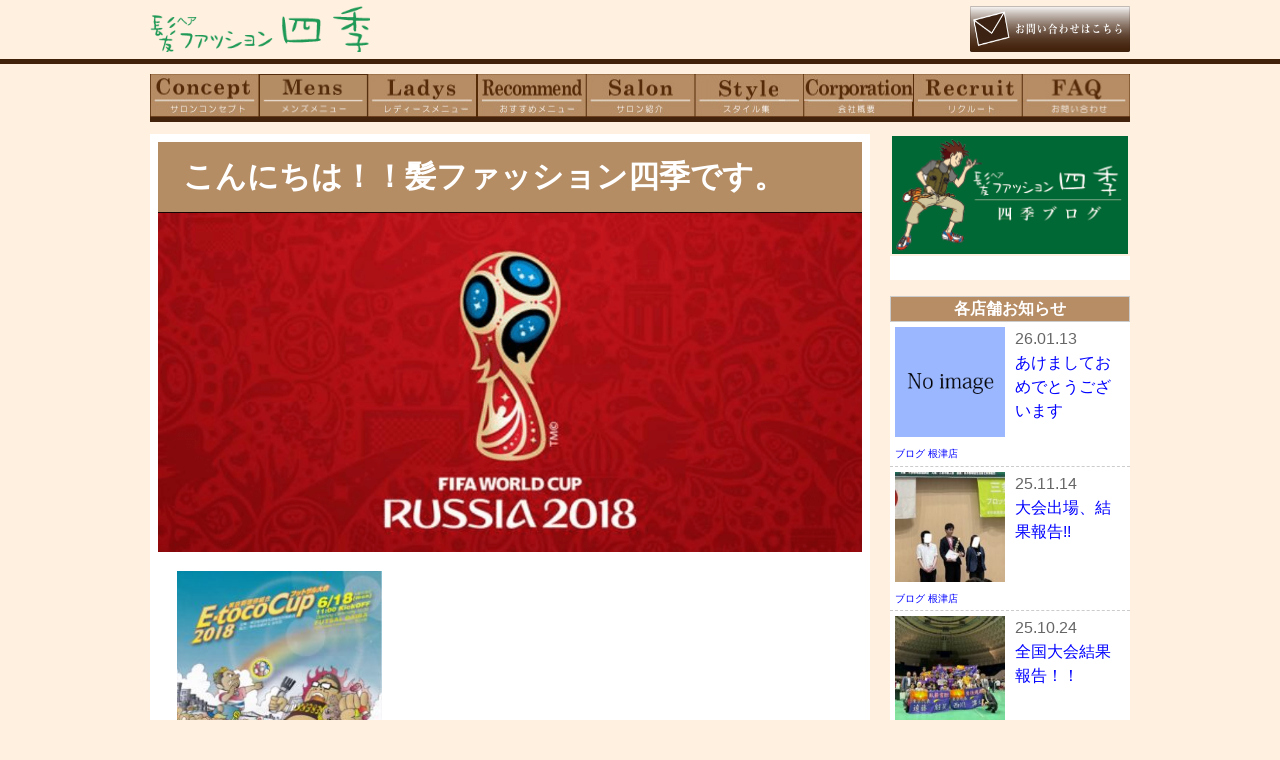

--- FILE ---
content_type: text/html; charset=UTF-8
request_url: http://www.hf-shiki.jp/otowa/%E3%81%93%E3%82%93%E3%81%AB%E3%81%A1%E3%81%AF%EF%BC%81%EF%BC%81%E9%AB%AA%E3%83%95%E3%82%A1%E3%83%83%E3%82%B7%E3%83%A7%E3%83%B3%E5%9B%9B%E5%AD%A3%E3%81%A7%E3%81%99%E3%80%82-3.html
body_size: 6743
content:
<!DOCTYPE html>
<html lang="ja">
<head>
<title>こんにちは！！髪ファッション四季です。 | 髪ファッション四季</title>
<meta charset="UTF-8">
<meta name="viewport" content="width=device-width, user-scalable=yes, maximum-scale=1.0, minimum-scale=1.0">
<link rel="stylesheet" href="http://www.hf-shiki.jp/mdd/wp-content/themes/miyabi/style.css">
<link rel="stylesheet" href="https://cdnjs.cloudflare.com/ajax/libs/SlickNav/1.0.10/slicknav.min.css">

<link rel="alternate" type="application/rss+xml" title="髪ファッション四季 RSS Feed" href="http://www.hf-shiki.jp/feed">
<script src="http://cdnjs.cloudflare.com/ajax/libs/modernizr/2.6.2/modernizr.min.js"></script>
<script type="text/javascript" src="https://cdnjs.cloudflare.com/ajax/libs/bxslider/4.2.17/jquery-3.1.1.min.js"></script>
<script type="text/javascript" src="http://www.hf-shiki.jp/mdd/wp-content/themes/miyabi/js/function.js" charset="utf-8"></script>
<script type="text/javascript" src="https://cdnjs.cloudflare.com/ajax/libs/bxslider/4.2.17/jquery.bxslider.min.js"></script>
<script src="https://cdnjs.cloudflare.com/ajax/libs/SlickNav/1.0.10/jquery.slicknav.js"></script>




<!--[if lt IE 9]>
<script src="http://html5shim.googlecode.com/svn/trunk/html5.js"></script><![endif]-->
<link rel='dns-prefetch' href='//s.w.org' />
<link rel="alternate" type="application/rss+xml" title="髪ファッション四季 &raquo; こんにちは！！髪ファッション四季です。 のコメントのフィード" href="http://www.hf-shiki.jp/otowa/%e3%81%93%e3%82%93%e3%81%ab%e3%81%a1%e3%81%af%ef%bc%81%ef%bc%81%e9%ab%aa%e3%83%95%e3%82%a1%e3%83%83%e3%82%b7%e3%83%a7%e3%83%b3%e5%9b%9b%e5%ad%a3%e3%81%a7%e3%81%99%e3%80%82-3.html/feed" />
	<style type="text/css">
	.wp-pagenavi{margin-left:auto !important; margin-right:auto; !important}
	</style>
  <link rel='stylesheet' id='wp-pagenavi-style-css'  href='http://www.hf-shiki.jp/mdd/wp-content/plugins/wp-pagenavi-style/css/css3_brown.css?ver=1.0' type='text/css' media='all' />
<link rel='https://api.w.org/' href='http://www.hf-shiki.jp/wp-json/' />
<link rel="canonical" href="http://www.hf-shiki.jp/otowa/%e3%81%93%e3%82%93%e3%81%ab%e3%81%a1%e3%81%af%ef%bc%81%ef%bc%81%e9%ab%aa%e3%83%95%e3%82%a1%e3%83%83%e3%82%b7%e3%83%a7%e3%83%b3%e5%9b%9b%e5%ad%a3%e3%81%a7%e3%81%99%e3%80%82-3.html" />
<link rel="alternate" type="application/json+oembed" href="http://www.hf-shiki.jp/wp-json/oembed/1.0/embed?url=http%3A%2F%2Fwww.hf-shiki.jp%2Fotowa%2F%25e3%2581%2593%25e3%2582%2593%25e3%2581%25ab%25e3%2581%25a1%25e3%2581%25af%25ef%25bc%2581%25ef%25bc%2581%25e9%25ab%25aa%25e3%2583%2595%25e3%2582%25a1%25e3%2583%2583%25e3%2582%25b7%25e3%2583%25a7%25e3%2583%25b3%25e5%259b%259b%25e5%25ad%25a3%25e3%2581%25a7%25e3%2581%2599%25e3%2580%2582-3.html" />
<link rel="alternate" type="text/xml+oembed" href="http://www.hf-shiki.jp/wp-json/oembed/1.0/embed?url=http%3A%2F%2Fwww.hf-shiki.jp%2Fotowa%2F%25e3%2581%2593%25e3%2582%2593%25e3%2581%25ab%25e3%2581%25a1%25e3%2581%25af%25ef%25bc%2581%25ef%25bc%2581%25e9%25ab%25aa%25e3%2583%2595%25e3%2582%25a1%25e3%2583%2583%25e3%2582%25b7%25e3%2583%25a7%25e3%2583%25b3%25e5%259b%259b%25e5%25ad%25a3%25e3%2581%25a7%25e3%2581%2599%25e3%2580%2582-3.html&#038;format=xml" />
	<style type="text/css">
	 .wp-pagenavi
	{
		font-size:12px !important;
	}
	</style>
	
</head>
<body>
<header>

<div class="hmax">

<div id="logo" class="fade"><a href="http://www.hf-shiki.jp"><img src="http://www.hf-shiki.jp/mdd/wp-content/themes/miyabi/img/rogo.png" alt="髪ファッション四季" width="287" height="59" /></a></div>



<div id="info"><a class="fade faq" href="http://www.hf-shiki.jp/contact.html"><img src="http://www.hf-shiki.jp/mdd/wp-content/themes/miyabi/img/info.gif" alt="髪ファッション四季" width="160" height="46" /><img src="http://www.hf-shiki.jp/mdd/wp-content/themes/miyabi/img/info-min.png" alt="髪ファッション四季" class="faq-min" width="46" height="46" /></a>
<a class="fade faq-min" href="http://www.hf-shiki.jp/salon.html"><img src="http://www.hf-shiki.jp/mdd/wp-content/themes/miyabi/img/phone.png" alt="髪ファッション四季" width="30" height="46" /></a></div>
</div>
</header>

<nav class="maxhead menu">
<ul>
<li><a href="http://www.hf-shiki.jp/consept.html"><img src="http://www.hf-shiki.jp/mdd/wp-content/themes/miyabi/img/concept.jpg" alt="コンセプト" class="btn" width="109" height="43" /></a>
</li>
<li><a href="http://www.hf-shiki.jp/mens.html"><img src="http://www.hf-shiki.jp/mdd/wp-content/themes/miyabi/img/men.png" alt="メンズ" class="btn" width="109" height="43" /></a>
</li>
<li><a href="http://www.hf-shiki.jp/ladys.html"><img src="http://www.hf-shiki.jp/mdd/wp-content/themes/miyabi/img/lady.jpg" alt="レディース" class="btn" width="109" height="43" /></a>
</li>
<li><a href="http://www.hf-shiki.jp/recommend.html"><img src="http://www.hf-shiki.jp/mdd/wp-content/themes/miyabi/img/recommend.jpg" alt="おすすめ" class="btn" width="109" height="43" /></a>
    <ul>
    <li class="first"><a href="http://www.hf-shiki.jp/%E8%82%8C%E8%B3%AA%E6%94%B9%E5%96%84%E3%83%91%E3%83%83%E3%82%AF.html">肌質改善パック</a></li>
    <li><a href="http://www.hf-shiki.jp/%E7%99%BD%E9%AB%AA%E3%81%BC%E3%81%8B%E3%81%97.html">白髪ぼかし</a></li>
    <li><a href="http://www.hf-shiki.jp/%E3%83%98%E3%83%83%E3%83%89%E3%82%B9%E3%83%91.html">ヘッドスパ</a></li>
    <li><a href="http://www.hf-shiki.jp/%E3%81%8A%E9%A1%94%E5%89%83%E3%82%8A%E3%82%A8%E3%82%B9%E3%83%86.html">お顔剃りエステ</a></li>
    </ul>
</li>
<li><a href="http://www.hf-shiki.jp/salon.html"><img src="http://www.hf-shiki.jp/mdd/wp-content/themes/miyabi/img/salon.jpg" alt="サロン概要" class="btn" width="109" height="43" /></a>
    <ul>
    <li><a href="http://www.hf-shiki.jp/%E8%A5%BF%E6%97%A5%E6%9A%AE%E9%87%8C%E5%BA%97.html">西日暮里店</a></li>
    <li><a href="http://www.hf-shiki.jp/%e7%94%b0%e7%ab%af%e5%ba%97.html">田端店</a></li>
    <li><a href="http://www.hf-shiki.jp/%e5%b7%a3%e9%b4%a8%e5%ba%97.html">巣鴨店</a></li>
    <li><a href="http://www.hf-shiki.jp/%e9%9f%b3%e7%be%bd%e5%ba%97.html">音羽店</a></li>
    <li><a href="http://www.hf-shiki.jp/%e6%a0%b9%e6%b4%a5%e5%ba%97.html">根津店</a></li>
    </ul>
</li>
<li><a href="http://www.hf-shiki.jp/style"><img src="http://www.hf-shiki.jp/mdd/wp-content/themes/miyabi/img/style.jpg" alt="スタイル" class="btn" width="109" height="43" /></a>
</li>

<li><a href="http://www.hf-shiki.jp/corpration.html"><img src="http://www.hf-shiki.jp/mdd/wp-content/themes/miyabi/img/corp.jpg" alt="会社概要" class="btn" width="109" height="43" /></a>
</li>

<li><a href="http://www.hf-shiki.jp/recruit.html"><img src="http://www.hf-shiki.jp/mdd/wp-content/themes/miyabi/img/recruit.jpg" alt="求人情報" class="btn" width="109" height="43" /></a>
</li>

<li><a href="http://www.hf-shiki.jp/contact.html"><img src="http://www.hf-shiki.jp/mdd/wp-content/themes/miyabi/img/faq.jpg" alt="よくある質問" class="btn" width="108" height="43" /></a>
</li>

</ul>
</nav>

<div class="fl-c"></div>

<style>

.menu-button {
  display: none; /* デフォルトでは非表示 */
  position: absolute;
  top: 10px;
  right: 10px;
  width: 30px;
  height: 25px;
  cursor: pointer;
}

.menu-button span {
  display: block;
  position: absolute;
  width: 100%;
  height: 3px;
  background-color: #333;
  transition: all 0.3s ease;
}

.menu-button span:nth-child(1) {
  top: 0;
}

.menu-button span:nth-child(2) {
  top: 11px;
}

.menu-button span:nth-child(3) {
  top: 22px;
}

.menu-toggle {
  display: none; /* チェックボックスを非表示にする */
}

#menu {
  display: flex;
  justify-content: center;
  list-style: none;
  padding: 0;
}

#menu li {
  margin: 0 15px;
}

/* 760px以下の画面幅でのスタイル */
@media screen and (max-width: 980px) {
  .menu-button {
    display: block; /* ハンバーガーメニューを表示 */
  }

  #menu {
    display: none; /* メニューを非表示 */
    flex-direction: column;
    position: absolute;
    top: 50px;
    left: 0;
    width: 100%;
    background-color: #fff;
    box-shadow: 0 2px 5px rgba(0, 0, 0, 0.2);
z-index: 1000; 
  }

  #menu li {
    margin: 0;
    padding: 10px;
    text-align: center;
  }

  /* チェックボックスがチェックされた時のメニューの表示 */
  .menu-toggle:checked + .menu-button span:nth-child(1) {
    transform: translateY(11px) rotate(45deg);
  }

  .menu-toggle:checked + .menu-button span:nth-child(2) {
    opacity: 0;
  }

  .menu-toggle:checked + .menu-button span:nth-child(3) {
    transform: translateY(-11px) rotate(-45deg);
  }

  .menu-toggle:checked + .menu-button + #menu {
    display: flex; /* メニューを表示 */
  }
}


</style>

 <nav class="minhead">
  <input type="checkbox" id="menu-toggle" class="menu-toggle">
  <label for="menu-toggle" class="menu-button">
    <span></span>
    <span></span>
    <span></span>
  </label>
  <ul id="menu">
    <li class="top"><a href="https://www.hf-shiki.jp/consept.html">コンセプト</a></li>
    <li><a href="https://www.hf-shiki.jp/mens.html">メンズメニュー</a></li>
    <li><a href="https://www.hf-shiki.jp/ladys.html">レディースメニュー</a></li>
    <li>
      <a href="https://www.hf-shiki.jp/recommend.html">おすすめメニュー</a>
      <ul>
        <li class="first"><a href="https://www.hf-shiki.jp/%E8%82%8C%E8%B3%AA%E6%94%B9%E5%96%84%E3%83%91%E3%83%83%E3%82%AF.html">肌質改善パック</a></li>
        <li><a href="https://www.hf-shiki.jp/%E7%99%BD%E9%AB%AA%E3%81%BC%E3%81%8B%E3%81%97.html">白髪ぼかし</a></li>
        <li><a href="https://www.hf-shiki.jp/%E3%83%98%E3%83%83%E3%83%89%E3%82%B9%E3%83%91.html">ヘッドスパ</a></li>
        <li><a href="https://www.hf-shiki.jp/%E3%81%8A%E9%A1%94%E5%89%83%E3%82%8A%E3%82%A8%E3%82%B9%E3%83%86.html">お顔剃りエステ</a></li>
      </ul>
    </li>
    <li>
      <a href="https://www.hf-shiki.jp/salon.html">サロン紹介</a>
      <ul>
        <li class="first"><a href="https://www.hf-shiki.jp/%E8%A5%BF%E6%97%A5%E6%9A%AE%E9%87%8C%E5%BA%97.html">西日暮里店</a></li>
        <li><a href="https://www.hf-shiki.jp/%e7%94%b0%e7%ab%af%e5%ba%97.html">田端店</a></li>
        <li><a href="https://www.hf-shiki.jp/%e5%b7%a3%e9%b4%a8%e5%ba%97.html">巣鴨店</a></li>
        <li><a href="https://www.hf-shiki.jp/%e9%9f%b3%e7%be%bd%e5%ba%97.html">音羽店</a></li>
        <li><a href="https://www.hf-shiki.jp/%e6%a0%b9%e6%b4%a5%e5%ba%97.html">根津店</a></li>
      </ul>
    </li>
    <li><a href="https://www.hf-shiki.jp/style">スタイル集</a></li>
    <li><a href="https://www.hf-shiki.jp/corpration.html">会社概要</a></li>
    <li><a href="https://www.hf-shiki.jp/recruit.html">リクルート</a></li>
    <li><a href="https://www.hf-shiki.jp/contact.html">お問い合わせ・FAQ</a></li>
  </ul>
</nav>
<div id="wrap">

<section id="con">
			<h1>こんにちは！！髪ファッション四季です。</h1>
<div class="eye">
<img width="909" height="438" src="http://www.hf-shiki.jp/mdd/wp-content/uploads/2018/05/20171202065331.png" class="attachment-post-thumbnail size-post-thumbnail wp-post-image" alt="" srcset="http://www.hf-shiki.jp/mdd/wp-content/uploads/2018/05/20171202065331.png 909w, http://www.hf-shiki.jp/mdd/wp-content/uploads/2018/05/20171202065331-300x145.png 300w, http://www.hf-shiki.jp/mdd/wp-content/uploads/2018/05/20171202065331-768x370.png 768w" sizes="(max-width: 909px) 100vw, 909px" /></div>
	<p><a href="http://www.hf-shiki.jp/mdd/wp-content/uploads/2018/05/s_IMG_0001.jpg"><img class=" wp-image-1622 aligncenter" src="http://www.hf-shiki.jp/mdd/wp-content/uploads/2018/05/s_IMG_0001-212x300.jpg" alt="s_IMG_0001" width="205" height="290" srcset="http://www.hf-shiki.jp/mdd/wp-content/uploads/2018/05/s_IMG_0001-212x300.jpg 212w, http://www.hf-shiki.jp/mdd/wp-content/uploads/2018/05/s_IMG_0001-768x1087.jpg 768w, http://www.hf-shiki.jp/mdd/wp-content/uploads/2018/05/s_IMG_0001-724x1024.jpg 724w, http://www.hf-shiki.jp/mdd/wp-content/uploads/2018/05/s_IMG_0001.jpg 1357w" sizes="(max-width: 205px) 100vw, 205px" /></a></p>
<p>こんにちは皆さんいかがお過ごしでしょうかの定型文から始まらない髪ファッション四季です！！</p>
<p>ブログの書き方は人それぞれだと思うのですが中々お堅い文からゆる～い書き方には出来ません（ˆ∇ˆ）</p>
<p>とそんな話は置いといて⇒⇒⇒⇒</p>
<p>来月の6月18日に毎年恒例のフットサル大会があります（ôΔô）！！！</p>
<p>四季チームも２チームでます♪</p>
<p>経験者から未経験者の色々な年代が入り混じりバチバチな試合を繰り広げていきます！！</p>
<p>この大会で優勝すると関東大会への権利がもらえ栄光を勝ち取れます！</p>
<p>それを目指し日々努力しているチームもあるとか無いとか（≥ω≤）</p>
<p>僕らも貪欲に勝ちに行こうと思っています！！</p>
<p>負けるのはやはり悔しいので、、、、</p>
<p>ここで音羽メンバー５月のお休み日程⌊(οΔο)⌋</p>
<p>小泉・・<span style="color: #ff0000;">２０日、<span style="color: #000000;">２２日、３１日　　荒木・・２５日</span></span></p>
<p>角田・・２９日　野尻・・３０日　小野田・・２２日</p>
<p>来月６月お休みも決定!!</p>
<p>小泉・・７日、１９日　荒木・・１２日、２７日</p>
<p>角田・・１５日、２０日、２６日　野尻・・５日、２８日</p>
<p>小野田・・１２日、１９日</p>
<p>となっております！！</p>
<p>月曜祝日、祝日、毎週火曜日、絶賛笑顔で営業中！！</p>
<p>いつでもお気軽にお問い合わせ下さい。</p>
<p>&nbsp;</p>

    <nav class="navigation post-navigation" role="navigation">
        <h3 class="screen-reader-text">Page navigation</h3>
        <div class="nav-links">
            <div class="nav-l"><a href="http://www.hf-shiki.jp/news/%e3%81%93%e3%82%93%e3%81%ab%e3%81%a1%e3%81%af%e3%80%81%e9%ab%aa%e3%83%95%e3%82%a1%e3%83%83%e3%82%b7%e3%83%a7%e3%83%b3%e5%9b%9b%e5%ad%a3%e3%81%a7%e3%81%99%ef%bc%81%ef%bc%81%e2%9c%82%e6%9d%b1%e4%ba%ac.html" rel="prev"><span class="meta-nav">&laquo;</span> こんにちは、髪ファッション四季です！！✂東京大会✂</a></div>
            <div class="nav-r"><a href="http://www.hf-shiki.jp/news/%e3%81%93%e3%82%93%e3%81%ab%e3%81%a1%e3%81%af%ef%bc%81%ef%bc%81%e9%ab%aa%e3%83%95%e3%82%a1%e3%83%83%e3%82%b7%e3%83%a7%e3%83%b3%e5%9b%9b%e5%ad%a3%e3%81%a7%e3%81%99%ef%bc%81.html" rel="next">こんにちは！！髪ファッション四季です！ <span class="meta-nav">&raquo;</span></a></div>

        </div><!-- .nav-links -->
    </nav><!-- .navigation -->
    
		</section><!-- / content -->

<aside id="side">
<div class="side-in-blog">
<a href="http://www.hf-shiki.jp/blog"><img src="http://www.hf-shiki.jp/img/blog_ba.png" alt="髪ファッション四季" width="500" height="43" /></a>
</div>

<div class="side-in">
<script>(function(d, s, id) {
  var js, fjs = d.getElementsByTagName(s)[0];
  if (d.getElementById(id)) return;
  js = d.createElement(s); js.id = id;
  js.src = "//connect.facebook.net/ja_JP/sdk.js#xfbml=1&version=v2.6";
  fjs.parentNode.insertBefore(js, fjs);
}(document, 'script', 'facebook-jssdk'));</script>
<script>
$(function() {
    var fbUrl = 'https://www.facebook.com/%E9%AB%AA%E3%83%95%E3%82%A1%E3%83%83%E3%82%B7%E3%83%A7%E3%83%B3%E5%9B%9B%E5%AD%A3-336861513002516/',
        fbTitle = '髪ファッション四季';
 
    $(window).resize(function () {
        $('#fbPagePlugin').html('<div class="fb-page" data-href="' + fbUrl + '" data-width="500" data-small-header="false" data-adapt-container-width="true" data-hide-cover="false" data-show-facepile="true" data-show-posts="true"><div class="fb-xfbml-parse-ignore"><blockquote cite="' + fbUrl + '"><a href="' + fbUrl + '">' + fbTitle + '</a></blockquote></div></div>');
        window.FB.XFBML.parse();
    });
});
</script>


<div class="fb-page" data-href="https://www.facebook.com/%E9%AB%AA%E3%83%95%E3%82%A1%E3%83%83%E3%82%B7%E3%83%A7%E3%83%B3%E5%9B%9B%E5%AD%A3-336861513002516/" data-tabs="timeline" data-width="500" data-height="600" data-small-header="false" data-adapt-container-width="true" data-hide-cover="false" data-show-facepile="true"></div>
<div class="fl-c"></div>
<div id="fb-root"></div>
</div>

<div class="side-in">
<div class="top-list2">
<div class="sidet">各店舗お知らせ</div>
<dl>
<dt>
	<!--アイキャッチ画像-->
                    <a href="http://www.hf-shiki.jp/nezu/%e3%81%82%e3%81%91%e3%81%be%e3%81%97%e3%81%a6%e3%81%8a%e3%82%81%e3%81%a7%e3%81%a8%e3%81%86%e3%81%94%e3%81%96%e3%81%84%e3%81%be%e3%81%99-2.html" title="あけましておめでとうございます" class="fade">
	  <img src="http://www.hf-shiki.jp/mdd/wp-content/themes/miyabi/img/default-image.png" width="100" height="100" alt="あけましておめでとうございます" /></a>
          	<!--/アイキャッチ画像-->
<div class="cat"><a href="http://www.hf-shiki.jp/./blog" rel="category tag">ブログ</a> <a href="http://www.hf-shiki.jp/./nezu" rel="category tag">根津店</a></div>
</dt>
<dd>26.01.13<br />
<a href="http://www.hf-shiki.jp/nezu/%e3%81%82%e3%81%91%e3%81%be%e3%81%97%e3%81%a6%e3%81%8a%e3%82%81%e3%81%a7%e3%81%a8%e3%81%86%e3%81%94%e3%81%96%e3%81%84%e3%81%be%e3%81%99-2.html">あけましておめでとうございます</a>

</dd>
<div class="fl-c"></div>
</dl>
<dl>
<dt>
	<!--アイキャッチ画像-->
                    <a href="http://www.hf-shiki.jp/nezu/%e5%a4%a7%e4%bc%9a%e5%87%ba%e5%a0%b4%e3%80%81%e7%b5%90%e6%9e%9c%e5%a0%b1%e5%91%8a.html" title="大会出場、結果報告!!" class="fade">
                    <img src="http://www.hf-shiki.jp/mdd/wp-content/uploads/2025/11/ce0e9ea1-8c71-4304-9eb5-6ae806d7cb36-150x150.jpg" alt="大会出場、結果報告!!" width="100" height="100" /></a>
          	<!--/アイキャッチ画像-->
<div class="cat"><a href="http://www.hf-shiki.jp/./blog" rel="category tag">ブログ</a> <a href="http://www.hf-shiki.jp/./nezu" rel="category tag">根津店</a></div>
</dt>
<dd>25.11.14<br />
<a href="http://www.hf-shiki.jp/nezu/%e5%a4%a7%e4%bc%9a%e5%87%ba%e5%a0%b4%e3%80%81%e7%b5%90%e6%9e%9c%e5%a0%b1%e5%91%8a.html">大会出場、結果報告!!</a>

</dd>
<div class="fl-c"></div>
</dl>
<dl>
<dt>
	<!--アイキャッチ画像-->
                    <a href="http://www.hf-shiki.jp/news/%e5%85%a8%e5%9b%bd%e5%a4%a7%e4%bc%9a%e7%b5%90%e6%9e%9c%e5%a0%b1%e5%91%8a%ef%bc%81%ef%bc%81.html" title="全国大会結果報告！！" class="fade">
                    <img src="http://www.hf-shiki.jp/mdd/wp-content/uploads/2025/10/thumbnail_image5-150x150.jpg" alt="全国大会結果報告！！" width="100" height="100" /></a>
          	<!--/アイキャッチ画像-->
<div class="cat"><a href="http://www.hf-shiki.jp/./news" rel="category tag">ニュース</a> <a href="http://www.hf-shiki.jp/./blog" rel="category tag">ブログ</a> <a href="http://www.hf-shiki.jp/./nezu" rel="category tag">根津店</a> <a href="http://www.hf-shiki.jp/./tabata" rel="category tag">田端店</a> <a href="http://www.hf-shiki.jp/./nishinippori" rel="category tag">西日暮里店</a> <a href="http://www.hf-shiki.jp/./otowa" rel="category tag">音羽店</a></div>
</dt>
<dd>25.10.24<br />
<a href="http://www.hf-shiki.jp/news/%e5%85%a8%e5%9b%bd%e5%a4%a7%e4%bc%9a%e7%b5%90%e6%9e%9c%e5%a0%b1%e5%91%8a%ef%bc%81%ef%bc%81.html">全国大会結果報告！！</a>

</dd>
<div class="fl-c"></div>
</dl>
<dl>
<dt>
	<!--アイキャッチ画像-->
                    <a href="http://www.hf-shiki.jp/news/%e4%bb%8a%e5%b9%b4%e3%82%82%e3%81%93%e3%81%ae%e6%99%82%e6%9c%9f%e3%81%8c%e3%82%84%e3%81%a3%e3%81%a6%e3%81%8d%e3%81%be%e3%81%97%e3%81%9f%ef%bc%81.html" title="今年もこの時期がやってきました！" class="fade">
                    <img src="http://www.hf-shiki.jp/mdd/wp-content/uploads/2025/08/Screenshot_20240324-0917422.jpg" alt="今年もこの時期がやってきました！" width="100" height="100" /></a>
          	<!--/アイキャッチ画像-->
<div class="cat"><a href="http://www.hf-shiki.jp/./news" rel="category tag">ニュース</a> <a href="http://www.hf-shiki.jp/./nishinippori" rel="category tag">西日暮里店</a></div>
</dt>
<dd>25.08.14<br />
<a href="http://www.hf-shiki.jp/news/%e4%bb%8a%e5%b9%b4%e3%82%82%e3%81%93%e3%81%ae%e6%99%82%e6%9c%9f%e3%81%8c%e3%82%84%e3%81%a3%e3%81%a6%e3%81%8d%e3%81%be%e3%81%97%e3%81%9f%ef%bc%81.html">今年もこの時期がやってきました！</a>

</dd>
<div class="fl-c"></div>
</dl>
<dl>
<dt>
	<!--アイキャッチ画像-->
                    <a href="http://www.hf-shiki.jp/nezu/%e9%96%a2%e6%9d%b1%e7%94%b2%e4%bf%a1%e8%b6%8a%e7%90%86%e5%ae%b9%e7%ab%b6%e6%8a%80%e5%a4%a7%e4%bc%9a%e7%b5%90%e6%9e%9c%ef%bc%81%ef%bc%81.html" title="関東甲信越理容競技大会結果！！" class="fade">
                    <img src="http://www.hf-shiki.jp/mdd/wp-content/uploads/2025/07/thumbnail_image0-3-150x150.jpg" alt="関東甲信越理容競技大会結果！！" width="100" height="100" /></a>
          	<!--/アイキャッチ画像-->
<div class="cat"><a href="http://www.hf-shiki.jp/./blog" rel="category tag">ブログ</a> <a href="http://www.hf-shiki.jp/./nezu" rel="category tag">根津店</a></div>
</dt>
<dd>25.07.26<br />
<a href="http://www.hf-shiki.jp/nezu/%e9%96%a2%e6%9d%b1%e7%94%b2%e4%bf%a1%e8%b6%8a%e7%90%86%e5%ae%b9%e7%ab%b6%e6%8a%80%e5%a4%a7%e4%bc%9a%e7%b5%90%e6%9e%9c%ef%bc%81%ef%bc%81.html">関東甲信越理容競技大会結果！！</a>

</dd>
<div class="fl-c"></div>
</dl>
<dl>
<dt>
	<!--アイキャッチ画像-->
                    <a href="http://www.hf-shiki.jp/tabata/6%e6%9c%88%e3%81%8b%e3%82%89%e5%a4%8f%e9%99%90%e5%ae%9a%e3%83%a1%e3%83%8b%e3%83%a5%e3%83%bc%e3%80%80%e5%a7%8b%e3%81%be%e3%82%8a%e3%81%be%e3%81%99%ef%bc%81%ef%bc%81.html" title="6月から夏限定メニュー　始まります！！" class="fade">
	  <img src="http://www.hf-shiki.jp/mdd/wp-content/themes/miyabi/img/default-image.png" width="100" height="100" alt="6月から夏限定メニュー　始まります！！" /></a>
          	<!--/アイキャッチ画像-->
<div class="cat"><a href="http://www.hf-shiki.jp/./tabata" rel="category tag">田端店</a></div>
</dt>
<dd>25.05.01<br />
<a href="http://www.hf-shiki.jp/tabata/6%e6%9c%88%e3%81%8b%e3%82%89%e5%a4%8f%e9%99%90%e5%ae%9a%e3%83%a1%e3%83%8b%e3%83%a5%e3%83%bc%e3%80%80%e5%a7%8b%e3%81%be%e3%82%8a%e3%81%be%e3%81%99%ef%bc%81%ef%bc%81.html">6月から夏限定メニュー　始まります！！</a>

</dd>
<div class="fl-c"></div>
</dl>
<dl>
<dt>
	<!--アイキャッチ画像-->
                    <a href="http://www.hf-shiki.jp/nezu/%e8%a5%bf%e6%97%a5%e6%9a%ae%e9%87%8c%e5%ba%97%e9%9b%bb%e8%a9%b1%e3%81%a4%e3%81%aa%e3%81%8c%e3%82%8a%e3%81%be%e3%81%9b%e3%82%93%ef%bc%81.html" title="西日暮里店電話つながりません！" class="fade">
                    <img src="http://www.hf-shiki.jp/mdd/wp-content/uploads/2025/04/f7e4f10d61cebe1586e0540391b0dacb-150x150.jpg" alt="西日暮里店電話つながりません！" width="100" height="100" /></a>
          	<!--/アイキャッチ画像-->
<div class="cat"><a href="http://www.hf-shiki.jp/./blog" rel="category tag">ブログ</a> <a href="http://www.hf-shiki.jp/./nezu" rel="category tag">根津店</a></div>
</dt>
<dd>25.04.29<br />
<a href="http://www.hf-shiki.jp/nezu/%e8%a5%bf%e6%97%a5%e6%9a%ae%e9%87%8c%e5%ba%97%e9%9b%bb%e8%a9%b1%e3%81%a4%e3%81%aa%e3%81%8c%e3%82%8a%e3%81%be%e3%81%9b%e3%82%93%ef%bc%81.html">西日暮里店電話つながりません！</a>

</dd>
<div class="fl-c"></div>
</dl>
<dl>
<dt>
	<!--アイキャッチ画像-->
                    <a href="http://www.hf-shiki.jp/news/%e9%9f%b3%e7%be%bd%e5%ba%97%e8%87%a8%e6%99%82%e4%bc%91%e6%a5%ad%e3%81%ae%e3%81%8a%e7%9f%a5%e3%82%89%e3%81%9b.html" title="音羽店臨時休業のお知らせ" class="fade">
                    <img src="http://www.hf-shiki.jp/mdd/wp-content/uploads/2021/12/imgclass-150x150.png" alt="音羽店臨時休業のお知らせ" width="100" height="100" /></a>
          	<!--/アイキャッチ画像-->
<div class="cat"><a href="http://www.hf-shiki.jp/./news" rel="category tag">ニュース</a> <a href="http://www.hf-shiki.jp/./blog" rel="category tag">ブログ</a> <a href="http://www.hf-shiki.jp/./otowa" rel="category tag">音羽店</a></div>
</dt>
<dd>25.04.02<br />
<a href="http://www.hf-shiki.jp/news/%e9%9f%b3%e7%be%bd%e5%ba%97%e8%87%a8%e6%99%82%e4%bc%91%e6%a5%ad%e3%81%ae%e3%81%8a%e7%9f%a5%e3%82%89%e3%81%9b.html">音羽店臨時休業のお知らせ</a>

</dd>
<div class="fl-c"></div>
</dl>

<div class="fl-c"></div>
</div><!--/.top-list-->
</div><!--/.side-in-->

<div class="side-in-blog">
<a href="https://www.trsc.jp" target="_blank"><img src="http://www.hf-shiki.jp/mdd/wp-content/uploads/2019/10/b.jpg" alt="髪ファッション四季" width="500" height="300" /></a>
</div>	
	
</aside>

<section id="wrap-b">
<div class="fl-c"></div>
</section>
</div>
<footer>
<section id="foot">
  <section class="col-1">
<h3>ＭＥＮＵ</h3>
<ul class="footmenu">
<li><a href="http://www.hf-shiki.jp">ＨＯＭＥ</a></li>
<li><a href="http://www.hf-shiki.jp/consept.html">コンセプト</a></li>
<li><a href="http://www.hf-shiki.jp/mens.html">メンズ</a></li>
<li><a href="http://www.hf-shiki.jp/ladys.html">レディース</a></li>
<li><a href="http://www.hf-shiki.jp/recommend.html">おすすめ</a></li>
<li><a href="http://www.hf-shiki.jp/salon.html">サロン概要</a></li>
<li><a href="http://www.hf-shiki.jp/style">スタイル</a></li>
<li><a href="http://www.hf-shiki.jp/corpration.html">会社概要</a></li>
<li><a href="http://www.hf-shiki.jp/recruit.html">リクルート</a></li>
<li><a href="http://www.hf-shiki.jp/contact.html">お問い合わせ</a></li>
<li><a href="http://www.hf-shiki.jp/%E8%82%8C%E8%B3%AA%E6%94%B9%E5%96%84%E3%83%91%E3%83%83%E3%82%AF.html">肌質改善</a></li>
<li><a href="http://www.hf-shiki.jp/%E7%99%BD%E9%AB%AA%E3%81%BC%E3%81%8B%E3%81%97.html">白髪ぼかし</a></li>
<li><a href="http://www.hf-shiki.jp/%E3%83%98%E3%83%83%E3%83%89%E3%82%B9%E3%83%91.html">ヘッドスパ</a></li>
<li><a href="http://www.hf-shiki.jp/%E3%81%8A%E9%A1%94%E5%89%83%E3%82%8A%E3%82%A8%E3%82%B9%E3%83%86.html">お顔剃り</a></li>
    <li><a href="http://www.hf-shiki.jp/%E8%A5%BF%E6%97%A5%E6%9A%AE%E9%87%8C%E5%BA%97.html">西日暮里店</a></li>
    <li><a href="http://www.hf-shiki.jp/%e7%94%b0%e7%ab%af%e5%ba%97.html">田端店</a></li>
    <li><a href="http://www.hf-shiki.jp/%e5%b7%a3%e9%b4%a8%e5%ba%97.html">巣鴨店</a></li>
    <li><a href="http://www.hf-shiki.jp/%e9%9f%b3%e7%be%bd%e5%ba%97.html">音羽店</a></li>
    <li><a href="http://www.hf-shiki.jp/%e6%a0%b9%e6%b4%a5%e5%ba%97.html">根津店</a></li>
    </ul>
<div class="fl-c"></div>
  </section>
  <section class="col-2">
    <ul>
    <li><a href="http://www.hf-shiki.jp/%E8%A5%BF%E6%97%A5%E6%9A%AE%E9%87%8C%E5%BA%97.html"><nobr>西日暮里</nobr>&nbsp;</a>03-3823-4570</li>
    <li><a href="http://www.hf-shiki.jp/%e7%94%b0%e7%ab%af%e5%ba%97.html"><nobr>田端店</nobr></a>&nbsp;&nbsp;&nbsp;&nbsp;03-3823-7891</li>
    <li><a href="http://www.hf-shiki.jp/%e5%b7%a3%e9%b4%a8%e5%ba%97.html"><nobr>巣鴨店</nobr></a>&nbsp;&nbsp;&nbsp;&nbsp;03-3944-3976</li>
    <li><a href="http://www.hf-shiki.jp/%e9%9f%b3%e7%be%bd%e5%ba%97.html"><nobr>音羽店</nobr></a>&nbsp;&nbsp;&nbsp;&nbsp;03-3941-4681</li>
    <li><a href="http://www.hf-shiki.jp/%e6%a0%b9%e6%b4%a5%e5%ba%97.html"><nobr>根津店</nobr></a>&nbsp;&nbsp;&nbsp;&nbsp;03-3822-8880</li>

    </ul>
  </section>

</section>
<div id="copyright">Copyright &copy; <a href="http://www.hf-shiki.jp">髪ファッション四季</a> All rights Reserved. </div>
</footer>

<!-- / footer -->
<!--▼ページの先頭へ戻る-->
<div id="page-top">
<p><a href="#head" class="fade"><img src="http://www.hf-shiki.jp/mdd/wp-content/themes/miyabi/img/page-top.png" alt="トップへ" width="40" height="40"></a></p>
</div>
<!--▲ページの先頭へ戻る-->

<!--▼Analytics-->
<script>
  (function(i,s,o,g,r,a,m){i['GoogleAnalyticsObject']=r;i[r]=i[r]||function(){
  (i[r].q=i[r].q||[]).push(arguments)},i[r].l=1*new Date();a=s.createElement(o),
  m=s.getElementsByTagName(o)[0];a.async=1;a.src=g;m.parentNode.insertBefore(a,m)
  })(window,document,'script','https://www.google-analytics.com/analytics.js','ga');

  ga('create', 'UA-77211275-1', 'auto');
  ga('send', 'pageview');

</script><!--▲Analytics-->
</body>
<script type='text/javascript' src='http://www.hf-shiki.jp/mdd/wp-includes/js/wp-embed.min.js?ver=4.9.26'></script>

<!--▼Analytics-->
<script>
  (function(i,s,o,g,r,a,m){i['GoogleAnalyticsObject']=r;i[r]=i[r]||function(){
  (i[r].q=i[r].q||[]).push(arguments)},i[r].l=1*new Date();a=s.createElement(o),
  m=s.getElementsByTagName(o)[0];a.async=1;a.src=g;m.parentNode.insertBefore(a,m)
  })(window,document,'script','https://www.google-analytics.com/analytics.js','ga');

  ga('create', 'UA-77211275-1', 'auto');
  ga('send', 'pageview');

</script><!--▲Analytics-->
</html>

--- FILE ---
content_type: text/css
request_url: http://www.hf-shiki.jp/mdd/wp-content/themes/miyabi/style.css
body_size: 278
content:
@charset "UTF-8";

/*HTML5リセット*/
@import "html5reset-1.6.1.css";

/*基本レイアウト用*/
@import "common.css";

/*レイアウト用*/
@import "layout.css";


/*レイアウト用*/
@import "style2.css";

/*レイアウト用
@import "slicknav.css";
*/

/*
Theme Name: miyabi
Theme URI: http://miyabiholdings.com/
Description: Miyabi
Author: miyabi
Author URI: http://miyabiholdings.com/
Version: 1.0
General comments/License Statement if any.
*/


--- FILE ---
content_type: text/css
request_url: http://www.hf-shiki.jp/mdd/wp-content/plugins/wp-pagenavi-style/css/css3_brown.css?ver=1.0
body_size: 411
content:
.wp-pagenavi {
	padding: 10px 20px 10px !important;
	display:block !important;
	clear:both !important;
}
.wp-pagenavi a ,.wp-pagenavi span.pages, .wp-pagenavi span.extend {
		color:#707070 !important;
		background:#FFFFFF !important;
		border-radius:3px !important;	
		-moz-border-radius:3px !important;
		-webkit-border-radius:3px !important;
		border:solid 1px #DCDCDC !important;
		padding:6px 9px 6px 9px !important;
		margin-right:3px !important;
		text-decoration:none !important;
		font-size:12px !important;
}
.wp-pagenavi a:hover {
		color:#fff !important;
		text-shadow:0px 1px #866454 !important;
		border-color:#886756 !important;
		background:#A37A66 !important;
		background:-moz-linear-gradient(top,#E9C4B2 1px,#C59882 1px,#A37A66) !important;
		background:-webkit-gradient(linear,0 0,0 100%,color-stop(0.02,#E9C4B2),color-stop(0.02,#C59882),color-stop(1,#A37A66)) !important;
}
 .wp-pagenavi span.current{
		padding:6px 9px 6px 9px !important;
		border:solid 1px #DCDCDC !important;
		border-color:#3390CA !important;
		border-radius:3px !important;	
		-moz-border-radius:3px !important;
		-webkit-border-radius:3px !important;
		color:#fff !important;
		margin-right:3px !important;
		text-shadow:0px 1px #866454 !important;
		border-color:#886756 !important;
		background:#A37A66 !important;
		background:-moz-linear-gradient(top,#E9C4B2 1px,#C59882 1px,#A37A66) !important;
		background:-webkit-gradient(linear,0 0,0 100%,color-stop(0.02,#E9C4B2),color-stop(0.02,#C59882),color-stop(1,#A37A66)) !important;
}

--- FILE ---
content_type: text/css
request_url: http://www.hf-shiki.jp/mdd/wp-content/themes/miyabi/common.css
body_size: 5711
content:
/*------------------------------------------------------------
ブラウザ固有のCSSをリセット
-------------------------------------------------------------*/
a:link { color: #0000ff; }
a:visited { color: #000080; }
a:hover { color: #dd880c; }
a:active { color: #ff8000; }

.fl-c{
	clear:both;
}


body,div,ul,ol,li,
h1,h2,h3,h4,h5,h6,
pre,form,fieldset,input,p,blockquote{		
	margin: 0;
	padding: 0;
}

address,caption,cite,code,dfn,h1,h2,h3,h4,var{
	font-style: normal;
	font-weight: normal;
}

h1,h2,h3,h4,h5,h6,small{
	font-size: 100%;
	font-weight: normal;
}

fieldset,img,abbr{ border: 0; }
caption{ text-align: left; }
q:before,q:after{ content: ''; }
a{ text-decoration: none; }
img{
	border: none;
	vertical-align: bottom;
}

input,
textarea,
select{
	font-size: 2em;
}

/*WordPress対策*/
span textarea,span input{ vertical-align: bottom!important; }


/*Firefox対策*/
html{
	overflow: scroll;
	overflow: -moz-scrollbars-vertical;
	overflow-x: scroll;
}

body,x:-moz-broken { margin-left:-1px; }


/*--------------------------------------------------------
レイアウトの初期設定
-------------------------------------------------------*/

body {
	font-size: 62.5%; /* font-size 1em = 10px */
	line-height: 1.5;
	color:#666;
}
.px-8 {
    font-size: 0.8rem;/*8px*/
}
.px-9 {
    font-size: 0.9rem;/*9px*/
}
.px-11 {
    font-size: 1.1rem;/*11px*/
}
.px-14 {
    font-size: 1.4rem;/*14px*/
}
.px-16 {
    font-size: 1.6rem;/*16px*/
}
.px-22 {
    font-size: 2.2rem;/*22px*/
}
.px-26 {
    font-size: 2.6rem;/*26px*/
}

.al-r {
	text-align:right;
}

.pb-20 {
	padding-bottom:20px;
}

/* IE8対策 */
body {
	font-style: normal!important;
	font-family: "メイリオ", meiryo, Arial, Helvetica!important;
}
/*------------------------------------------------------------------------------------*/

html {
	font-family: sans-serif; /* 1 */
	-ms-text-size-adjust: 100%; /* 2 */
	-webkit-text-size-adjust: 100%; /* 2 */
}

body {
	padding-top: 100px;
	background:#FFF0DF;
}

p {
	padding:0 1em 1em 1em;
}
.eye {
margin-bottom:1em;
}
.eye img {
max-width:100%;
height:auto;
}
/*--------------------------------------------------------
H1~H6
--------------------------------------------------------*/
#con h1{
    position: relative;
    color: #fff;
    background: #b58d65;
    font-size: 1.6em;
    font-weight: bold;
    padding: 0.4em 0.8em;
}
 
/*-------------------------------*/
#con h2 {
    position: relative;
    color: #111;
    font-size: 1.5em;
    font-weight: bold;
    margin: 2em 0 1.3em;
    padding: 0.5em 0.5em 0.5em 1.7em;
    border-bottom: 3px solid #7c5e42;
}
 
#con h2:before{
    content: "";
    position: absolute;
    background: #b78d65;
    top: 0;
    left: 0.4em;
    height: 12px;
    width: 12px;
    transform: rotate(45deg);
    -moz-transform: rotate(45deg);
    -webkit-transform: rotate(45deg);
    -o-transform: rotate(45deg);
    -ms-transform: rotate(45deg);
}
 
#con h2:after{
    content: "";
    position: absolute;
    background:#7c5e42;
    top: 1.0em;
    left: 0;
    height: 8px;
    width: 8px;
    transform: rotate(15deg);
    -moz-transform: rotate(15deg);
    -webkit-transform: rotate(15deg);
    -o-transform: rotate(15deg);
    -ms-transform: rotate(15deg);
}
/*---------------------------------*/
#con h3{
    position: relative;
    font-size: 1.4em;
    font-weight: bold;
    margin: 2em 0 1.5em;
    padding: 0.5em 0.5em 0.5em 2.0em;
    border-bottom: 2px solid #b78d65;
}
 
#con h3:before{
    content: "□";
    font-size: 100%;
    position: absolute;
    color: #b78d65;
    top: -0.8em;
    left: 0.3em;
    height: 12px;
    width: 12px;
}
 
#con h3:after{
    content: "□";
    font-size: 100%;
    position: absolute;
    color: #7c5e42;
    top: -0.5em;
    left: 0;
    height: 12px;
    width: 12px;
}
/*---------------------------*/
h4{
    margin: 0 0 1.5em;
    padding: 0.4em 1em;
    border-bottom: 2px dashed #7c5e42;
    font-size: 1.3em;
    font-weight: bold;
}

h5{
    margin: 0 0 1.5em;
    padding: 0.4em 1em;
    border-bottom: 3px double #7c5e42;
    font-size: 1.2em;
    font-weight: bold;
}

h6{
    margin: 0 0 1.5em;
    padding: 0.4em 3em;
    font-size: 1.1em;
    font-weight: bold;
    border-left: 4px solid #B92A2C;
}

/*--------------------------------------------------------
ヘッダー
--------------------------------------------------------*/
body {
	position: relative;
	top:0;
}

@media screen and ( min-width: 980px ) {
header {
	width:96%;
	background:#FFF0DF;
	padding:0.5% 2% 0.5% 2%;
	border-bottom:solid #42210B 5px;
}
}
@media screen and ( max-width: 980px ) {
header {
	width:30%;
	background:#FFF0DF;
	padding:0em;
	border-bottom:solid #42210B 0px;
	/*position: fixed;*/
}
}


@media screen and ( min-width: 980px ) {
.hmax {
	display: flex;
	max-width:980px;
	margin:0 auto;
}

#tell {
	flex: 1;
}
#logo {
	flex: 1;
	text-align: left; 
}
#info {
	flex: 1;
	text-align: right; 	
}
}


@media screen and ( max-width: 980px ) {
.hmax {
	display: block;
	max-width:100%;
	margin:0 auto;
}
}
/*--------------------------------------------------------
ヘッダー ロゴ
--------------------------------------------------------*/
#logo img {
	width:220px;
	height:auto;
	}  
@media (max-width: 980px){
#logo {
	position:absolute;
	top:4px;
	width:100%;
	height:1px;
	text-align:center;
	display: block;
	}

#logo img {
	width:200px;
	height:auto;
	text-align:center;
	}  
}



@media (min-width: 980px){
#logo {
	display:block;
	} 
}

/*----------*/
@media (max-width: 980px){
#tell {
	display:none;
	} 
}

@media (min-width: 980px){
#tell {
	display:block;
	}

#tell-in {
	width:340px;
	text-align:right;
	margin:0 auto;
	background:url(img/phone.png)no-repeat left;
	}

#tell-in a {
	padding-left:20px;
	}


}

/*----------*/

@media (max-width: 980px){
#info {
	position:absolute;
	top:4px;
}
#info a img {
	width:24px;
	height:40px;
	text-align:right;
}
.faq {
	display:none;
}
.faq-min {
	display:block;
	margin-left:8px;
}
}

@media (min-width: 980px){
#info {
	display:block;
	}
.faq {
	display:inline;
}
.faq-min {
	display:none;
}
}



nav {
	width:100%;
	

}
nav ul {
	padding-top:10px;
	width:980px;
	margin:0 auto;

}

nav ul li{
	float:left;
	list-style:none;
}
/*--------------------------------------------------------
スライダー
--------------------------------------------------------*/
#slide {
	clear:both;
	display:block;
	width:100%;
	margin:0 auto;
	margin-top:20px;
	margin-bottom:24px;
}
#slide img {
	max-width:980px;
}
#slide .container {
	max-width:980px;
}
#slides {
	position:relative;
	/*max-height:400px;*/
}
#slides img {
	max-width:980px;
	height:auto;
}

.slidesjs-control {
	height:200px;
}


#slides .slidesjs-previous{
	position:absolute;
	left:0;
	top:0;
	z-index:12;
	width:40px;
	height:100%;
	background:url(img/hidari.png) center no-repeat;
	text-indent:100%;
	white-space:nowrap;
	overflow:hidden;
	opacity: 0.1;
}

#slides .slidesjs-previous:hover {
	opacity: 1;
}

#slides .slidesjs-next{
	position:absolute;
	right:0px;
	top:0;
	z-index:12;
	width:40px;
	height:100%;
	background:url(img/migi.png)center no-repeat;
	text-indent:100%;
	white-space:nowrap;
	overflow:hidden;
	opacity: 0.1;
}

#slides .slidesjs-next:hover {
	opacity: 1;
}

ul.slidesjs-pagination {
	display:none;
	width:200px;
	position:absolute;
	bottom:0;
	right:60px;
	z-index:13;
	background:#fff;
}
ul.slidesjs-pagination li {
	list-style-type: decimal;
	float:left;
}
/*--------------------------------------------------------
wrapper　コンテンツ+サイドバー
--------------------------------------------------------*/
#wrap {
	margin:0 auto;
	width:980px;
	/*background:#4d68ef;*/
	margin-top: 12px;
	margin-bottom: 40px;
}
#con {
	margin:0 auto;
	display:block;
	width:704px;
	background:#fff;
	float:left;
	margin-bottom: 32px;
	font-size: 1.2em;
	padding:8px;
}
#con img {
	max-width:100%;
	height:auto;
}

.imgp img {
	width:40%;
	height:auto;
	float: left;
	margin-right:1em;
}
.imgp-r img {
	width:30%;
	height:auto;
	float: right;
	margin-left:1em;
}

#side {
	margin:0 auto;
	display:block;
	width:240px;
	float:right;
	margin-bottom: 32px;
}
.side-in {
	background:#fff;
	margin-bottom: 16px;
}

.sidet{
	color:#fff;
	background:#b78d65;
	font-weight:bold;
	text-align:center;
	border:#ccc solid 1px;
}

#wrap-b {
	display:block;
	width:100%;
	background:#ffd09b;
	clear:both;
}


@media screen and ( max-width: 980px ) {
#wrap {
	width:100%;
	/*background:#4d68ef;*/
}
#con {
	width:96%;
	float:none;
}

#side {
	width:96%;
	float:none;
}
}

/*--------------------------------------------------------
フッター
--------------------------------------------------------*/
footer {
	background:#b78d65;
	clear:both;
}

#foot {
	margin:0 auto;
	display:block;
	max-width:980px;
	display: flex;
}

@media screen and ( max-width: 768px ) {
#foot {
	display: block;
	padding-top:10px;
}
}

#foot section {
  margin: 10px;
  border-radius: 5px;
  background: #fff;
  padding: 15px;
  flex: 7.5;
}
@media screen and ( max-width: 768px ) {
#foot .col-1 {
	background:#fff;
	background:url(img/character.png)no-repeat left #fff;
	padding-left:160px;
}
}
@media screen and ( min-width: 768px ) {
#foot .col-1 {
	background:url(img/character.png)no-repeat left #fff;
	padding-left:160px;
}
}
#foot .col-2 {
  flex: 2.5;
}
#foot .col-2 ul li{
	list-style:none;
}
#foot h3 {
  color: #E6AC27;
  font-size: 1.5rem;
}
#foot p {
  margin-top: 10px;
}
@media screen and ( max-width: 768px ) {
.footmenu {
	margin-left:0px;
}
}
@media screen and ( min-width: 768px ) {
.footmenu {
	margin-left:0px;
}
}

.footmenu li {
	list-style:none;
}

.footmenu li a {
	margin:3px;
	float:left;
	padding-left:40px;
	list-style:none;

	text-decoration: none;
	font-weight: bold;
	text-align: center;
	font-size: 10px;
	display: block;

	background: -moz-linear-gradient(top,#FFF 0%,#E6E6E6);
	background: -webkit-gradient(linear, left top, left bottom, from(#FFF), to(#E6E6E6));
	border: 2px solid #DDD;
	color: #111;
	border-radius: 4px;
	-moz-border-radius: 4px;
	-webkit-border-radius: 4px;
	-moz-box-shadow: 1px 1px 1px rgba(000,000,000,0.3);
	-webkit-box-shadow: 1px 1px 1px rgba(000,000,000,0.3);
	width: 74px;
	padding: 4px 0;
}

.footmenu li a:hover {
	background: -moz-linear-gradient(top,#BFD9E5, #3D95B7 50%,#0080B3 50%,#0099CC);
	background: -webkit-gradient(linear, left top, left bottom, from(#BFD9E5), color-stop(0.5,#3D95B7), color-stop(0.5,#0080B3), to(#0099CC));
	/*border: 1px solid #DDD;*/
	color: #FFF;
	/*text-shadow: 0px 1px 1px rgba(255,255,255,0.85),0px 0px 5px rgba(0,0,0,1);*/
	width: 74px;
	padding: 4px 0;
}

#copyright {
	background:#44230d;
	color:#fff;
	padding:0.2em 1em;
	font-size:0.8em;
}


/*--------------------------------------------------------
ページの先頭へ戻る
--------------------------------------------------------*/

#page-top p {
	text-align: right;
	position: fixed;
	bottom: 10px;
	right: 10px;
	font-weight: bold;
}
#page-top a {
	text-decoration: none;
	color: #fff;
	text-align: center;
	display: block;
}
#page-top a:hover {
	text-decoration: none;
	opacity:0.3;
}

/*---パンくず--------*/
#breadcrumbs {
	background: rgba(240,240,240,0.6);
	/*background: #f2f2f2;*/
	border-bottom: 1px solid #95b7a5;
}
@media screen and (min-width: 768px) {
#breadcrumbs {
	position: absolute;
	top: 40px;
	display: block;
	width: 100%;
	color: #666;
	margin: 0 auto;
	padding-top: 8px;
	padding-bottom: 8px;
}
}
@media screen and (max-width: 768px) {
#breadcrumbs {
	position: absolute;
	top: 40px;
	display: block;
	width: 96%;
	color: #666;
	margin: 0 auto;
	padding-top: 8px;
	padding-bottom: 8px;
	padding-left: 2%;
	padding-right: 2%;
}
}
#breadcrumbs ul {
	max-width: 980px;
	margin: 0 auto;
	padding-left: 8px;
	padding-right: 8px;
}
#breadcrumbs ul li {
	list-style: none;
	float: left;
	padding: 0 10px 0 15px;
	font-size: 10px;
	color: #666;
}
/*パン屑ナビの先頭*/
#breadcrumbs ul li.first {
	padding-left: 0;/*background: none;*/
}
#breadcrumbs ul li h1 {
	clear: both;
	padding: 10px 10px 10px 20px;
	width: auto;
	/*background: none;*/
	font-weight: bold;
	font-size: 10px;
	color: #666;
}
#breadcrumbs ul li a:link, #breadcrumbs ul li a:visited {
	color: #666;
}
#breadcrumbs ul li a:active, #breadcrumbs ul li a:hover {
	color: #cc6600;
}
/*-----------------------------------------------*/
blockquote {
 display: block;
 margin: 0 0 1em 0;
 padding:30px;
 border-left:5px solid #CE534D;
 background-repeat:no-repeat,no-repeat; 
 background-position:top left,bottom right;
 background-color:#FFF;
}

blockquote p {
margin: 0 0 1em 0;
font-size:0.9em;
}

/*-----------------------------------------------*/
.fade {
	-webkit-transition: 0.3s ease-in-out;
	-moz-transition: 0.3s ease-in-out;
	-o-transition: 0.3s ease-in-out;
	transition: 0.3s ease-in-out;
}
.fade:hover {
	opacity: 0.4;
	filter: alpha(opacity=60);
}
/*-----------------------------------------------*/

/*-----トップボックス-----*/
.tbox {
width:100%;
}

@media (min-width: 700px) {
.tbox img {
	float:left;
	width:48%;
	margin:1%;
	height:auto;
}
}

@media (max-width: 700px) {
.tbox img {
	float:none;
	width:98%;
	margin:1%;
	height:auto;
}
}
/*-----サイドバー----*/
@media (max-width: 980px) {
.side-in-blog img {
	float:left;
	width:48%;
	margin:1%;
	height:auto;
	min-width:240px;
}
}

@media (min-width: 980px) {
.side-in-blog a img {
	float:none;
	width:98%;
	margin:1%;
	height:auto;
}
}


/*------プルダウン-------*/
/*.menu ul{
  margin:0;
  padding:0;
}*/


.menu ul li {
  list-style: none;
  margin:0;
  padding:0;
  font-size:14px;
  float: left;
  position: relative;
  width: 109px;/*親メニューの幅*/
  height: 48px;/*親メニューの高さ*/
  line-height: 40px;
  background:#7c5e42;/*親メニューの背景色*/
  color: #4D4D4D;/*親メニューの文字色*/
  text-align:center;
  font-weight:bold;
  background:#44230d;
}

.menu ul li:last-child{
	width:108px;
}
	

.menu ul li a {
  color: #4D4D4D;
  display: block;
  text-decoration: none;
}
.menu ul li:hover, .menu ul li a:hover {
  background:#ffd09b;/*ホバー時の親メニューの背景色*/
  color:#fff;/*ホバー時の親メニューの文字色*/
}
.menu ul li ul {
  position: absolute;
  top: 40px;/*親メニューの高さと同じにする*/
  width: 108px;
  z-index: 100;
}
.menu ul li ul li {
  visibility: hidden;
  overflow: hidden;
  width: 108px;/*サブメニューの幅*/
  height: 0;
  background:#ffd09b;/*サブメニューの背景色*/
}
.menu ul li ul li:hover, .menu ul li ul li a:hover {
  background:#7c5e42;/*ホバー時のサブメニューの背景色*/
}
.menu ul li:hover ul li, .menu ul li a:hover ul li{
  visibility: visible;
  overflow: visible;
  height:40px;/*サブメニューの高さ*/
  z-index: 10;
}
.menu * {
  -webkit-transition: 0.5s;
  -moz-transition: 0.5s;
  -ms-transition: 0.5s;
  -o-transition: 0.5s;
  transition: 0.5s;
}


/*----ここから固有のCSSの記載------*/

@media (min-width: 980px) {
.maxhead{display: block;}
.minhead{display: none;}
}

@media (max-width: 980px) {
.maxhead{display: none;}
.minhead{display: block;
	z-index:100;
}
}

/*メニュー---------------------------------------*/
.menu-list {
	width: 100%;
	font-size:0.8em;
	font-weight:bold;
}
.menu-list th {
	padding-top:2em;
	padding-bottom:1em;
	font-size:1.8em;
}
.menu-list td {
	padding:0.6em;
	border-bottom: solid #dfdfdf 1px;
}
.menu-list tr:hover {
	background:#f2f2f2;
}
.menu-list tr.mh2:hover {
	background:#fff;
}
.menur{
width:8em;
}

.w1000 {
	width: 100%;
	height:auto;
}

.w100 {
	margin:0px 0px 10px 0px;
	width: 100%;
	height:auto;
}


/*map----------------------------------------------*/
.map {
	margin:0 auto;
	text-align:center;
	margin-bottom:30px;
}

.map img {
width:80%;
height:auto;
}

/*googlemap----------------------------------------------*/

.map_wrapper {
	max-width: 96%;
	/*min-width: 280px;*/
	margin: 0 auto;
	padding: 2%;
	border: 1px solid #CCC;
	background:#fff;
	margin-bottom:3em;
}
.googlemap {
	position: relative;
	padding-bottom: 56.25%;
	height: 0;/*overflow: hidden;*/
}
.googlemap iframe {
	position: absolute;
	top: 0;
	left: 0;
	width: 100% !important;
	height: 100% !important;
}
/*-----------------------------------*/
.companyTable {
	width: 100%;
	background-color: rgba( 255, 255, 255, 0.6 );
	margin-bottom: 3em;
	color:#666;
}
.companyTable th {
	color:#fff;
	width: 20%;
	padding: 2%;
	background-color:#7c5e42;
	border-bottom: 1px solid #fff;
}
.companyTable td {
	border-bottom: 1px solid #b78d65;
	width: 72%;
	padding: 2%;
}
.companyTable ol {
	margin-left: 1em;
}

 @media only screen and (max-width:644px) {
.companyTable {
	border-bottom: 1px solid #f0f0f0;
}
.companyTable tr {
	display: block;
	margin-bottom: 1.5em;
}
.companyTable th {
	width: 100%;
	padding: 0%;
	margin:0 0 0 0;
	display: list-item;
	list-style: none;
}
.companyTable td {
	width: 94%;
	padding: 3%;
	word-break: break-all;
	border: 0px solid #f0f0f0;
}
.companyTable li {
	border: 0px solid #f0f0f0;
}
}

/*メールフォーム----------------------------------*/
.mail-form {
	width: 100%;
	border-top-left-radius: 5px;     /* 左上 */
	border-top-right-radius: 5px;    /* 右上 */
	border-bottom-left-radius: 5px;  /* 左下 */
	border-bottom-right-radius: 5px; /* 右下 */
	margin: 0 auto;
}
.mail-form input {
	width: 100%;
	font-size: 1em;
	color:#333;
}
.mail-form textarea {
	width: 100%;
	font-size: 1em;
}
.mail-form th {
	font-weight:bold;
	width: 26%;
	vertical-align: top;
	color: #333;
	padding: 2%;
	font-size: 1em;
}
.mail-form td {
	width: 100%;
	vertical-align: top;
	background-color: rgba( 255, 255, 255, 0.4 );
	color: #333;
	/*border: solid #dfdfdf 1px;*/
	padding: 10px;
}
.mail-form .syubetsu label {
	max-width: 10px;
	display: block;
	white-space: nowrap;
	text-align: left;
}
.mail-form .syubetsu span input {
	vertical-align: middle !important;
}
.mail-form .syubetsu label span {
	display: block;
}
.mail-form .mwform-zip-field input:first-child {
	max-width: 20%;
}
.mail-form .mwform-zip-field input {
	max-width: 30%;
}
.mail-form select {
	font-size: 14px;
}
.mail-form .mwform-tel-field input:first-child {
	max-width: 20%;
}
.mail-form .mwform-tel-field input {
	max-width: 30%;
}
form .submit {
	text-align:center;
	font-size: 14px;
}
form .submit input {
	color:#666;
}
.wall {
	width: 100%;
}
.wall input {
	width: 100%;
}
.wall textarea {
	width: 100%;
}
.mail-form td blockquote {
	font-size: 1em;
}
.mail-bt {
	padding-bottom: 8em;
	font-size: 0.6em;
	text-align: center;
}
@media only screen and (max-width:644px) {
.mail-form {
}
.mail-form tr {
	display: block;
	margin-bottom: 1.5em;
}
.post table {
    border: 0px #ccc solid;
}
.post table.mail-form th {
	padding: 2%;
	border-width: 1px 1px 1px 1px;
}
.post table.mail-form td {
	/*border-width: 1px 1px 1px 1px;*/
	/*border-bottom: 1px solid #f0f0f0;*/
}
.mail-form th {
	width: 96%;
	padding: 0px 0px 0px 0px;
	margin: 0 0 0 0;
	display: list-item;
	list-style: none;
	/*border: 1px solid #f0f0f0;*/
}
.mail-form td {
	width: 96vw;
	padding: 2%;
	word-break: break-all;
	/*border: 0px solid #f0f0f0;*/
}
.mail-form li {
	border: 0px solid #f0f0f0;
	width: 100%;
}
.mail-form input {
	width: 100%;
}
}

/*----------------------------*/
.kakunin {
	width: 100%;
	text-align:center;
	margin-top:2em;
	margin-bottom:2em;
}
/*-----------------------------------*/

/*-----------------------------------------------*/
a img {
    -webkit-transition: 0.3s ease-in-out;  
       -moz-transition: 0.3s ease-in-out;  
         -o-transition: 0.3s ease-in-out;  
            transition: 0.3s ease-in-out;  
}  
a img:hover {  
    opacity: 0.4;  
    filter: alpha(opacity=60);  
} 

/*----------------------------------*/

/*----------------------------------------------------*/
.nav-links {
	padding-top:1em;
	padding-bottom:1em;
	padding-left:1em;
	padding-right:1em;
}
.nav-links .nav-l {
	text-align:left;
	float:left;
	width:50%;
}
.nav-links .nav-r {
	text-align:right;
	float:right;
	width:50%;
}
.nav-h3 h3 {
	margin: 0px 0px 24px 0px;
}
.screen-reader-text {
	display:none;
}
/*-----------------------------------------------------*/
.top-list {
	margin: 0 auto;
	max-width: 980px;
	height: auto;
	margin-bottom: 1px;
}
.top-list dl {
	width: 100%;
	border-bottom: dashed 1px #ccc;
}
.top-list dt {
	float: none;
	clear: left;
	width: 98%;
	padding: 1%;
    overflow: hidden;
}
.top-list dd {
	float: none;
	width: 98%;
	padding: 1%;
}
 @media screen and ( min-width: 200px ) {
.top-list dt {
	float: left;
	clear: left;
	width: 16%;
	/*border-bottom: dashed 1px #ccc;*/
	padding: 2%;
	height:auto;
}
.top-list dt img {
	width: 100%;
	height: auto;
}
.top-list dd {
	float: left;
	width: 76%;
	padding: 2%;
}
}

/*-----------------------------------------------*/
.top-list2 {
	margin: 0 auto;
	max-width: 980px;
	height: auto;
	margin-bottom: 0px;
}
.top-list2 dl {
	width: 100%;
	border-bottom: dashed 1px #ccc;
}
 @media screen and ( max-width: 980px ) {
.top-list2 dt {
	float: left;
	width: 16%;
	padding: 2%;
}
.top-list2 dt img {
	width: 100%;
	height: auto;
}
.top-list2 dd {
	float: left;
	width: 76%;
	padding: 2%;
}
}

 @media screen and ( min-width: 980px ) {
.top-list2 dt {
	float: left;
	width: 46%;
	padding: 2%;
}
.top-list2 dt img {
	width: 100%;
	height: auto;
}
.top-list2 dd {
	float: left;
	width: 46%;
	padding: 2%;
}
}
/*-----------------------------------------------*/
.cat {
	font-size:0.6em;
	padding-top:1em;
}
.cat a {
	white-space: nowrap;
}
/*-----------------------------------*/
.timg {
	width: 100%;
	margin-top:1em;
	margin-bottom:1em;
}
.timg td {
	width: 50%;
}
.timg img {
	width: 90%;
	height:auto;
	padding:4%;
	border: solid #ccc 2px;
	background:#fff;
}

.staff {
	width: 100%;
	background-color: rgba( 255, 255, 255, 0.6 );
	margin-bottom: 3em;
	color:#fff;
	font-size:0.8em;
	background-color:#807265;
}
.staff th {
	color:#fff;
	width: 16%;
	padding: 2%;
	background-color:#7c5e42;
}
.staff td {
	vertical-align:top;
	border-bottom: 1px solid #234872;
	width: 36%;
	padding: 2%;
}

.staff-t {
	background-color:#7c5e42;
	width: 96%;
	padding: 2%;
	font-weight:bold;
	text-align:center;
	border-bottom: 1px solid #fff;
}

.staff-in {
	padding:20px;
	font-size:0.8em;
}
.staff-in li {
	margin-bottom:1em;
}
.staff td table th {
	border-bottom: 1px solid #fff;
}
@media only screen and (max-width:644px) {
.staff {
	border-bottom: 1px solid #f0f0f0;
}
.staff tr {
	display: block;
	margin-bottom: 1.5em;
}
.staff th {
	width: 100%;
	padding: 0%;
	margin:0 0 0 0;
	display: list-item;
	list-style: none;
}
.staff td {
	width: 96%;
	padding: 2%;
	word-break: break-all;
	display: list-item;
	border: 0px solid #f0f0f0;
	list-style: none;
}
.staff td table {
	width: 100%;
	display: table;
}
.staff td table th {
	width: 100%;
	padding: 0%;
	word-break: break-all;
	display: table;
	list-style: none;
	border-bottom: 1px solid #fff;
}
.staff td table td {
	width: 100%;
	padding: 0%;
	word-break: break-all;
	display: table;
	border: 0px solid #f0f0f0;
	list-style: none;
}
.staff li {
	border: 0px solid #f0f0f0;
}
}

/*------------------------------------------------------------------------------------*/
#copyright a:link { color:#fff; text-decoration:none; }
#copyright a:visited { color:#fff; text-decoration:none; }
#copyright a:hover { color:#e6ac27; text-decoration:underline; }
#copyright a:active { color:#fff; text-decoration:none; }
/*-----------------------------------------------*/
@media screen and ( min-width: 782px ) {
.customize-support header {
	margin-top: 0px !important;
}
.customize-support #breadcrumbs {
	margin-top: 0px !important;
}
}
@media screen and ( max-width: 782px ) {
.customize-support header {
	margin-top: 0px !important;
}
.customize-support #breadcrumbs {
	margin-top: 0px !important;
}
.customize-support header #logo-min {
	top:46px !important;
}
}
@media screen and ( max-width: 600px ) {
.customize-support #wpadminbar {
	position: fixed;
}
.customize-support header #logo-min {
	top:46px !important;
}
}
@media screen and ( max-width: 1100px ) {
.customize-support header h1#logo-min {
	top:32px;
}
}


/*-----------------------------------------------*/

.page-navi {
	width: 100%;
	font-size: 0.8em;
}
.prev {
	float: left;
	width: 40%;
	margin-left: 2%;
}
.next {
	float: right;
	width: 40%;
	margin-right: 2%;
	text-align: right;
}
.pnavi {
	width: 100%;
	margin: 0 auto;
	margin-top: 1em;
	margin-bottom: 1em;
	clear: both;
	text-align: center;
}
/*-----------------------------------------------*/
.salon-list {
	width: 100%;
	vertical-align:top;
	margin-bottom:1em;
	background:#fef5ec;
}
.salon-list th {
	width: 40%;
	background:#fff;
}
.salon-list th img {
	width: 90%;
	height:auto;
	padding:4%;
	border:solid 1px #ccc;
}
.salon-list td {
	vertical-align:top;
	width: 56%;
	padding:2%;
}

/*--------------------------*/
@media screen and (min-width:980px) {
  .fb-page {
    width:240px !important;
  }
}

@media screen and (max-width:980px) {
  .fb-page {
    width:100% !important;
  }
}
.fb_iframe_widget,
.fb_iframe_widget span,
.fb_iframe_widget iframe[style]{
  width: 100% !important;
}
/*-----------------------------------------------*/


--- FILE ---
content_type: text/css
request_url: http://www.hf-shiki.jp/mdd/wp-content/themes/miyabi/style2.css
body_size: 190
content:
body {
	font-family:Helvetica, Arial, sans-serif;
	margin:0;
	padding:0;
	font-size:100%;
}

.slicknav_menu {
	display:none;
}

@media screen and (max-width: 980px) {
	.js #menu {
		display:none;
	}
	
	.js .slicknav_menu {
		display:block;
	}
}

--- FILE ---
content_type: text/plain
request_url: https://www.google-analytics.com/j/collect?v=1&_v=j102&a=263873142&t=pageview&_s=1&dl=http%3A%2F%2Fwww.hf-shiki.jp%2Fotowa%2F%25E3%2581%2593%25E3%2582%2593%25E3%2581%25AB%25E3%2581%25A1%25E3%2581%25AF%25EF%25BC%2581%25EF%25BC%2581%25E9%25AB%25AA%25E3%2583%2595%25E3%2582%25A1%25E3%2583%2583%25E3%2582%25B7%25E3%2583%25A7%25E3%2583%25B3%25E5%259B%259B%25E5%25AD%25A3%25E3%2581%25A7%25E3%2581%2599%25E3%2580%2582-3.html&ul=en-us%40posix&dt=%E3%81%93%E3%82%93%E3%81%AB%E3%81%A1%E3%81%AF%EF%BC%81%EF%BC%81%E9%AB%AA%E3%83%95%E3%82%A1%E3%83%83%E3%82%B7%E3%83%A7%E3%83%B3%E5%9B%9B%E5%AD%A3%E3%81%A7%E3%81%99%E3%80%82%20%7C%20%E9%AB%AA%E3%83%95%E3%82%A1%E3%83%83%E3%82%B7%E3%83%A7%E3%83%B3%E5%9B%9B%E5%AD%A3&sr=1280x720&vp=1280x720&_u=IEBAAEABAAAAACAAI~&jid=1299469538&gjid=2137586810&cid=256711508.1768555425&tid=UA-77211275-1&_gid=1004055886.1768555425&_r=1&_slc=1&z=2033762790
body_size: -449
content:
2,cG-MEP6L9TBR4